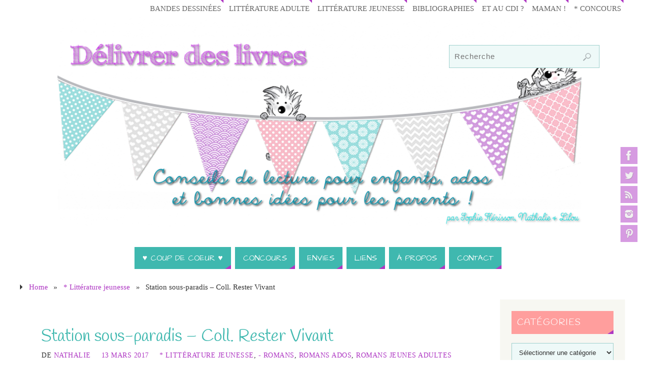

--- FILE ---
content_type: text/html; charset=utf-8
request_url: https://www.google.com/recaptcha/api2/anchor?ar=1&k=6LfeB08UAAAAAJmPYCFdWDSze-WjbuEwCZ_qnbQF&co=aHR0cDovL2RlbGl2cmVyLWRlcy1saXZyZXMuZnI6ODA.&hl=en&v=PoyoqOPhxBO7pBk68S4YbpHZ&theme=light&size=normal&anchor-ms=20000&execute-ms=30000&cb=1wr0apbw5qf
body_size: 49700
content:
<!DOCTYPE HTML><html dir="ltr" lang="en"><head><meta http-equiv="Content-Type" content="text/html; charset=UTF-8">
<meta http-equiv="X-UA-Compatible" content="IE=edge">
<title>reCAPTCHA</title>
<style type="text/css">
/* cyrillic-ext */
@font-face {
  font-family: 'Roboto';
  font-style: normal;
  font-weight: 400;
  font-stretch: 100%;
  src: url(//fonts.gstatic.com/s/roboto/v48/KFO7CnqEu92Fr1ME7kSn66aGLdTylUAMa3GUBHMdazTgWw.woff2) format('woff2');
  unicode-range: U+0460-052F, U+1C80-1C8A, U+20B4, U+2DE0-2DFF, U+A640-A69F, U+FE2E-FE2F;
}
/* cyrillic */
@font-face {
  font-family: 'Roboto';
  font-style: normal;
  font-weight: 400;
  font-stretch: 100%;
  src: url(//fonts.gstatic.com/s/roboto/v48/KFO7CnqEu92Fr1ME7kSn66aGLdTylUAMa3iUBHMdazTgWw.woff2) format('woff2');
  unicode-range: U+0301, U+0400-045F, U+0490-0491, U+04B0-04B1, U+2116;
}
/* greek-ext */
@font-face {
  font-family: 'Roboto';
  font-style: normal;
  font-weight: 400;
  font-stretch: 100%;
  src: url(//fonts.gstatic.com/s/roboto/v48/KFO7CnqEu92Fr1ME7kSn66aGLdTylUAMa3CUBHMdazTgWw.woff2) format('woff2');
  unicode-range: U+1F00-1FFF;
}
/* greek */
@font-face {
  font-family: 'Roboto';
  font-style: normal;
  font-weight: 400;
  font-stretch: 100%;
  src: url(//fonts.gstatic.com/s/roboto/v48/KFO7CnqEu92Fr1ME7kSn66aGLdTylUAMa3-UBHMdazTgWw.woff2) format('woff2');
  unicode-range: U+0370-0377, U+037A-037F, U+0384-038A, U+038C, U+038E-03A1, U+03A3-03FF;
}
/* math */
@font-face {
  font-family: 'Roboto';
  font-style: normal;
  font-weight: 400;
  font-stretch: 100%;
  src: url(//fonts.gstatic.com/s/roboto/v48/KFO7CnqEu92Fr1ME7kSn66aGLdTylUAMawCUBHMdazTgWw.woff2) format('woff2');
  unicode-range: U+0302-0303, U+0305, U+0307-0308, U+0310, U+0312, U+0315, U+031A, U+0326-0327, U+032C, U+032F-0330, U+0332-0333, U+0338, U+033A, U+0346, U+034D, U+0391-03A1, U+03A3-03A9, U+03B1-03C9, U+03D1, U+03D5-03D6, U+03F0-03F1, U+03F4-03F5, U+2016-2017, U+2034-2038, U+203C, U+2040, U+2043, U+2047, U+2050, U+2057, U+205F, U+2070-2071, U+2074-208E, U+2090-209C, U+20D0-20DC, U+20E1, U+20E5-20EF, U+2100-2112, U+2114-2115, U+2117-2121, U+2123-214F, U+2190, U+2192, U+2194-21AE, U+21B0-21E5, U+21F1-21F2, U+21F4-2211, U+2213-2214, U+2216-22FF, U+2308-230B, U+2310, U+2319, U+231C-2321, U+2336-237A, U+237C, U+2395, U+239B-23B7, U+23D0, U+23DC-23E1, U+2474-2475, U+25AF, U+25B3, U+25B7, U+25BD, U+25C1, U+25CA, U+25CC, U+25FB, U+266D-266F, U+27C0-27FF, U+2900-2AFF, U+2B0E-2B11, U+2B30-2B4C, U+2BFE, U+3030, U+FF5B, U+FF5D, U+1D400-1D7FF, U+1EE00-1EEFF;
}
/* symbols */
@font-face {
  font-family: 'Roboto';
  font-style: normal;
  font-weight: 400;
  font-stretch: 100%;
  src: url(//fonts.gstatic.com/s/roboto/v48/KFO7CnqEu92Fr1ME7kSn66aGLdTylUAMaxKUBHMdazTgWw.woff2) format('woff2');
  unicode-range: U+0001-000C, U+000E-001F, U+007F-009F, U+20DD-20E0, U+20E2-20E4, U+2150-218F, U+2190, U+2192, U+2194-2199, U+21AF, U+21E6-21F0, U+21F3, U+2218-2219, U+2299, U+22C4-22C6, U+2300-243F, U+2440-244A, U+2460-24FF, U+25A0-27BF, U+2800-28FF, U+2921-2922, U+2981, U+29BF, U+29EB, U+2B00-2BFF, U+4DC0-4DFF, U+FFF9-FFFB, U+10140-1018E, U+10190-1019C, U+101A0, U+101D0-101FD, U+102E0-102FB, U+10E60-10E7E, U+1D2C0-1D2D3, U+1D2E0-1D37F, U+1F000-1F0FF, U+1F100-1F1AD, U+1F1E6-1F1FF, U+1F30D-1F30F, U+1F315, U+1F31C, U+1F31E, U+1F320-1F32C, U+1F336, U+1F378, U+1F37D, U+1F382, U+1F393-1F39F, U+1F3A7-1F3A8, U+1F3AC-1F3AF, U+1F3C2, U+1F3C4-1F3C6, U+1F3CA-1F3CE, U+1F3D4-1F3E0, U+1F3ED, U+1F3F1-1F3F3, U+1F3F5-1F3F7, U+1F408, U+1F415, U+1F41F, U+1F426, U+1F43F, U+1F441-1F442, U+1F444, U+1F446-1F449, U+1F44C-1F44E, U+1F453, U+1F46A, U+1F47D, U+1F4A3, U+1F4B0, U+1F4B3, U+1F4B9, U+1F4BB, U+1F4BF, U+1F4C8-1F4CB, U+1F4D6, U+1F4DA, U+1F4DF, U+1F4E3-1F4E6, U+1F4EA-1F4ED, U+1F4F7, U+1F4F9-1F4FB, U+1F4FD-1F4FE, U+1F503, U+1F507-1F50B, U+1F50D, U+1F512-1F513, U+1F53E-1F54A, U+1F54F-1F5FA, U+1F610, U+1F650-1F67F, U+1F687, U+1F68D, U+1F691, U+1F694, U+1F698, U+1F6AD, U+1F6B2, U+1F6B9-1F6BA, U+1F6BC, U+1F6C6-1F6CF, U+1F6D3-1F6D7, U+1F6E0-1F6EA, U+1F6F0-1F6F3, U+1F6F7-1F6FC, U+1F700-1F7FF, U+1F800-1F80B, U+1F810-1F847, U+1F850-1F859, U+1F860-1F887, U+1F890-1F8AD, U+1F8B0-1F8BB, U+1F8C0-1F8C1, U+1F900-1F90B, U+1F93B, U+1F946, U+1F984, U+1F996, U+1F9E9, U+1FA00-1FA6F, U+1FA70-1FA7C, U+1FA80-1FA89, U+1FA8F-1FAC6, U+1FACE-1FADC, U+1FADF-1FAE9, U+1FAF0-1FAF8, U+1FB00-1FBFF;
}
/* vietnamese */
@font-face {
  font-family: 'Roboto';
  font-style: normal;
  font-weight: 400;
  font-stretch: 100%;
  src: url(//fonts.gstatic.com/s/roboto/v48/KFO7CnqEu92Fr1ME7kSn66aGLdTylUAMa3OUBHMdazTgWw.woff2) format('woff2');
  unicode-range: U+0102-0103, U+0110-0111, U+0128-0129, U+0168-0169, U+01A0-01A1, U+01AF-01B0, U+0300-0301, U+0303-0304, U+0308-0309, U+0323, U+0329, U+1EA0-1EF9, U+20AB;
}
/* latin-ext */
@font-face {
  font-family: 'Roboto';
  font-style: normal;
  font-weight: 400;
  font-stretch: 100%;
  src: url(//fonts.gstatic.com/s/roboto/v48/KFO7CnqEu92Fr1ME7kSn66aGLdTylUAMa3KUBHMdazTgWw.woff2) format('woff2');
  unicode-range: U+0100-02BA, U+02BD-02C5, U+02C7-02CC, U+02CE-02D7, U+02DD-02FF, U+0304, U+0308, U+0329, U+1D00-1DBF, U+1E00-1E9F, U+1EF2-1EFF, U+2020, U+20A0-20AB, U+20AD-20C0, U+2113, U+2C60-2C7F, U+A720-A7FF;
}
/* latin */
@font-face {
  font-family: 'Roboto';
  font-style: normal;
  font-weight: 400;
  font-stretch: 100%;
  src: url(//fonts.gstatic.com/s/roboto/v48/KFO7CnqEu92Fr1ME7kSn66aGLdTylUAMa3yUBHMdazQ.woff2) format('woff2');
  unicode-range: U+0000-00FF, U+0131, U+0152-0153, U+02BB-02BC, U+02C6, U+02DA, U+02DC, U+0304, U+0308, U+0329, U+2000-206F, U+20AC, U+2122, U+2191, U+2193, U+2212, U+2215, U+FEFF, U+FFFD;
}
/* cyrillic-ext */
@font-face {
  font-family: 'Roboto';
  font-style: normal;
  font-weight: 500;
  font-stretch: 100%;
  src: url(//fonts.gstatic.com/s/roboto/v48/KFO7CnqEu92Fr1ME7kSn66aGLdTylUAMa3GUBHMdazTgWw.woff2) format('woff2');
  unicode-range: U+0460-052F, U+1C80-1C8A, U+20B4, U+2DE0-2DFF, U+A640-A69F, U+FE2E-FE2F;
}
/* cyrillic */
@font-face {
  font-family: 'Roboto';
  font-style: normal;
  font-weight: 500;
  font-stretch: 100%;
  src: url(//fonts.gstatic.com/s/roboto/v48/KFO7CnqEu92Fr1ME7kSn66aGLdTylUAMa3iUBHMdazTgWw.woff2) format('woff2');
  unicode-range: U+0301, U+0400-045F, U+0490-0491, U+04B0-04B1, U+2116;
}
/* greek-ext */
@font-face {
  font-family: 'Roboto';
  font-style: normal;
  font-weight: 500;
  font-stretch: 100%;
  src: url(//fonts.gstatic.com/s/roboto/v48/KFO7CnqEu92Fr1ME7kSn66aGLdTylUAMa3CUBHMdazTgWw.woff2) format('woff2');
  unicode-range: U+1F00-1FFF;
}
/* greek */
@font-face {
  font-family: 'Roboto';
  font-style: normal;
  font-weight: 500;
  font-stretch: 100%;
  src: url(//fonts.gstatic.com/s/roboto/v48/KFO7CnqEu92Fr1ME7kSn66aGLdTylUAMa3-UBHMdazTgWw.woff2) format('woff2');
  unicode-range: U+0370-0377, U+037A-037F, U+0384-038A, U+038C, U+038E-03A1, U+03A3-03FF;
}
/* math */
@font-face {
  font-family: 'Roboto';
  font-style: normal;
  font-weight: 500;
  font-stretch: 100%;
  src: url(//fonts.gstatic.com/s/roboto/v48/KFO7CnqEu92Fr1ME7kSn66aGLdTylUAMawCUBHMdazTgWw.woff2) format('woff2');
  unicode-range: U+0302-0303, U+0305, U+0307-0308, U+0310, U+0312, U+0315, U+031A, U+0326-0327, U+032C, U+032F-0330, U+0332-0333, U+0338, U+033A, U+0346, U+034D, U+0391-03A1, U+03A3-03A9, U+03B1-03C9, U+03D1, U+03D5-03D6, U+03F0-03F1, U+03F4-03F5, U+2016-2017, U+2034-2038, U+203C, U+2040, U+2043, U+2047, U+2050, U+2057, U+205F, U+2070-2071, U+2074-208E, U+2090-209C, U+20D0-20DC, U+20E1, U+20E5-20EF, U+2100-2112, U+2114-2115, U+2117-2121, U+2123-214F, U+2190, U+2192, U+2194-21AE, U+21B0-21E5, U+21F1-21F2, U+21F4-2211, U+2213-2214, U+2216-22FF, U+2308-230B, U+2310, U+2319, U+231C-2321, U+2336-237A, U+237C, U+2395, U+239B-23B7, U+23D0, U+23DC-23E1, U+2474-2475, U+25AF, U+25B3, U+25B7, U+25BD, U+25C1, U+25CA, U+25CC, U+25FB, U+266D-266F, U+27C0-27FF, U+2900-2AFF, U+2B0E-2B11, U+2B30-2B4C, U+2BFE, U+3030, U+FF5B, U+FF5D, U+1D400-1D7FF, U+1EE00-1EEFF;
}
/* symbols */
@font-face {
  font-family: 'Roboto';
  font-style: normal;
  font-weight: 500;
  font-stretch: 100%;
  src: url(//fonts.gstatic.com/s/roboto/v48/KFO7CnqEu92Fr1ME7kSn66aGLdTylUAMaxKUBHMdazTgWw.woff2) format('woff2');
  unicode-range: U+0001-000C, U+000E-001F, U+007F-009F, U+20DD-20E0, U+20E2-20E4, U+2150-218F, U+2190, U+2192, U+2194-2199, U+21AF, U+21E6-21F0, U+21F3, U+2218-2219, U+2299, U+22C4-22C6, U+2300-243F, U+2440-244A, U+2460-24FF, U+25A0-27BF, U+2800-28FF, U+2921-2922, U+2981, U+29BF, U+29EB, U+2B00-2BFF, U+4DC0-4DFF, U+FFF9-FFFB, U+10140-1018E, U+10190-1019C, U+101A0, U+101D0-101FD, U+102E0-102FB, U+10E60-10E7E, U+1D2C0-1D2D3, U+1D2E0-1D37F, U+1F000-1F0FF, U+1F100-1F1AD, U+1F1E6-1F1FF, U+1F30D-1F30F, U+1F315, U+1F31C, U+1F31E, U+1F320-1F32C, U+1F336, U+1F378, U+1F37D, U+1F382, U+1F393-1F39F, U+1F3A7-1F3A8, U+1F3AC-1F3AF, U+1F3C2, U+1F3C4-1F3C6, U+1F3CA-1F3CE, U+1F3D4-1F3E0, U+1F3ED, U+1F3F1-1F3F3, U+1F3F5-1F3F7, U+1F408, U+1F415, U+1F41F, U+1F426, U+1F43F, U+1F441-1F442, U+1F444, U+1F446-1F449, U+1F44C-1F44E, U+1F453, U+1F46A, U+1F47D, U+1F4A3, U+1F4B0, U+1F4B3, U+1F4B9, U+1F4BB, U+1F4BF, U+1F4C8-1F4CB, U+1F4D6, U+1F4DA, U+1F4DF, U+1F4E3-1F4E6, U+1F4EA-1F4ED, U+1F4F7, U+1F4F9-1F4FB, U+1F4FD-1F4FE, U+1F503, U+1F507-1F50B, U+1F50D, U+1F512-1F513, U+1F53E-1F54A, U+1F54F-1F5FA, U+1F610, U+1F650-1F67F, U+1F687, U+1F68D, U+1F691, U+1F694, U+1F698, U+1F6AD, U+1F6B2, U+1F6B9-1F6BA, U+1F6BC, U+1F6C6-1F6CF, U+1F6D3-1F6D7, U+1F6E0-1F6EA, U+1F6F0-1F6F3, U+1F6F7-1F6FC, U+1F700-1F7FF, U+1F800-1F80B, U+1F810-1F847, U+1F850-1F859, U+1F860-1F887, U+1F890-1F8AD, U+1F8B0-1F8BB, U+1F8C0-1F8C1, U+1F900-1F90B, U+1F93B, U+1F946, U+1F984, U+1F996, U+1F9E9, U+1FA00-1FA6F, U+1FA70-1FA7C, U+1FA80-1FA89, U+1FA8F-1FAC6, U+1FACE-1FADC, U+1FADF-1FAE9, U+1FAF0-1FAF8, U+1FB00-1FBFF;
}
/* vietnamese */
@font-face {
  font-family: 'Roboto';
  font-style: normal;
  font-weight: 500;
  font-stretch: 100%;
  src: url(//fonts.gstatic.com/s/roboto/v48/KFO7CnqEu92Fr1ME7kSn66aGLdTylUAMa3OUBHMdazTgWw.woff2) format('woff2');
  unicode-range: U+0102-0103, U+0110-0111, U+0128-0129, U+0168-0169, U+01A0-01A1, U+01AF-01B0, U+0300-0301, U+0303-0304, U+0308-0309, U+0323, U+0329, U+1EA0-1EF9, U+20AB;
}
/* latin-ext */
@font-face {
  font-family: 'Roboto';
  font-style: normal;
  font-weight: 500;
  font-stretch: 100%;
  src: url(//fonts.gstatic.com/s/roboto/v48/KFO7CnqEu92Fr1ME7kSn66aGLdTylUAMa3KUBHMdazTgWw.woff2) format('woff2');
  unicode-range: U+0100-02BA, U+02BD-02C5, U+02C7-02CC, U+02CE-02D7, U+02DD-02FF, U+0304, U+0308, U+0329, U+1D00-1DBF, U+1E00-1E9F, U+1EF2-1EFF, U+2020, U+20A0-20AB, U+20AD-20C0, U+2113, U+2C60-2C7F, U+A720-A7FF;
}
/* latin */
@font-face {
  font-family: 'Roboto';
  font-style: normal;
  font-weight: 500;
  font-stretch: 100%;
  src: url(//fonts.gstatic.com/s/roboto/v48/KFO7CnqEu92Fr1ME7kSn66aGLdTylUAMa3yUBHMdazQ.woff2) format('woff2');
  unicode-range: U+0000-00FF, U+0131, U+0152-0153, U+02BB-02BC, U+02C6, U+02DA, U+02DC, U+0304, U+0308, U+0329, U+2000-206F, U+20AC, U+2122, U+2191, U+2193, U+2212, U+2215, U+FEFF, U+FFFD;
}
/* cyrillic-ext */
@font-face {
  font-family: 'Roboto';
  font-style: normal;
  font-weight: 900;
  font-stretch: 100%;
  src: url(//fonts.gstatic.com/s/roboto/v48/KFO7CnqEu92Fr1ME7kSn66aGLdTylUAMa3GUBHMdazTgWw.woff2) format('woff2');
  unicode-range: U+0460-052F, U+1C80-1C8A, U+20B4, U+2DE0-2DFF, U+A640-A69F, U+FE2E-FE2F;
}
/* cyrillic */
@font-face {
  font-family: 'Roboto';
  font-style: normal;
  font-weight: 900;
  font-stretch: 100%;
  src: url(//fonts.gstatic.com/s/roboto/v48/KFO7CnqEu92Fr1ME7kSn66aGLdTylUAMa3iUBHMdazTgWw.woff2) format('woff2');
  unicode-range: U+0301, U+0400-045F, U+0490-0491, U+04B0-04B1, U+2116;
}
/* greek-ext */
@font-face {
  font-family: 'Roboto';
  font-style: normal;
  font-weight: 900;
  font-stretch: 100%;
  src: url(//fonts.gstatic.com/s/roboto/v48/KFO7CnqEu92Fr1ME7kSn66aGLdTylUAMa3CUBHMdazTgWw.woff2) format('woff2');
  unicode-range: U+1F00-1FFF;
}
/* greek */
@font-face {
  font-family: 'Roboto';
  font-style: normal;
  font-weight: 900;
  font-stretch: 100%;
  src: url(//fonts.gstatic.com/s/roboto/v48/KFO7CnqEu92Fr1ME7kSn66aGLdTylUAMa3-UBHMdazTgWw.woff2) format('woff2');
  unicode-range: U+0370-0377, U+037A-037F, U+0384-038A, U+038C, U+038E-03A1, U+03A3-03FF;
}
/* math */
@font-face {
  font-family: 'Roboto';
  font-style: normal;
  font-weight: 900;
  font-stretch: 100%;
  src: url(//fonts.gstatic.com/s/roboto/v48/KFO7CnqEu92Fr1ME7kSn66aGLdTylUAMawCUBHMdazTgWw.woff2) format('woff2');
  unicode-range: U+0302-0303, U+0305, U+0307-0308, U+0310, U+0312, U+0315, U+031A, U+0326-0327, U+032C, U+032F-0330, U+0332-0333, U+0338, U+033A, U+0346, U+034D, U+0391-03A1, U+03A3-03A9, U+03B1-03C9, U+03D1, U+03D5-03D6, U+03F0-03F1, U+03F4-03F5, U+2016-2017, U+2034-2038, U+203C, U+2040, U+2043, U+2047, U+2050, U+2057, U+205F, U+2070-2071, U+2074-208E, U+2090-209C, U+20D0-20DC, U+20E1, U+20E5-20EF, U+2100-2112, U+2114-2115, U+2117-2121, U+2123-214F, U+2190, U+2192, U+2194-21AE, U+21B0-21E5, U+21F1-21F2, U+21F4-2211, U+2213-2214, U+2216-22FF, U+2308-230B, U+2310, U+2319, U+231C-2321, U+2336-237A, U+237C, U+2395, U+239B-23B7, U+23D0, U+23DC-23E1, U+2474-2475, U+25AF, U+25B3, U+25B7, U+25BD, U+25C1, U+25CA, U+25CC, U+25FB, U+266D-266F, U+27C0-27FF, U+2900-2AFF, U+2B0E-2B11, U+2B30-2B4C, U+2BFE, U+3030, U+FF5B, U+FF5D, U+1D400-1D7FF, U+1EE00-1EEFF;
}
/* symbols */
@font-face {
  font-family: 'Roboto';
  font-style: normal;
  font-weight: 900;
  font-stretch: 100%;
  src: url(//fonts.gstatic.com/s/roboto/v48/KFO7CnqEu92Fr1ME7kSn66aGLdTylUAMaxKUBHMdazTgWw.woff2) format('woff2');
  unicode-range: U+0001-000C, U+000E-001F, U+007F-009F, U+20DD-20E0, U+20E2-20E4, U+2150-218F, U+2190, U+2192, U+2194-2199, U+21AF, U+21E6-21F0, U+21F3, U+2218-2219, U+2299, U+22C4-22C6, U+2300-243F, U+2440-244A, U+2460-24FF, U+25A0-27BF, U+2800-28FF, U+2921-2922, U+2981, U+29BF, U+29EB, U+2B00-2BFF, U+4DC0-4DFF, U+FFF9-FFFB, U+10140-1018E, U+10190-1019C, U+101A0, U+101D0-101FD, U+102E0-102FB, U+10E60-10E7E, U+1D2C0-1D2D3, U+1D2E0-1D37F, U+1F000-1F0FF, U+1F100-1F1AD, U+1F1E6-1F1FF, U+1F30D-1F30F, U+1F315, U+1F31C, U+1F31E, U+1F320-1F32C, U+1F336, U+1F378, U+1F37D, U+1F382, U+1F393-1F39F, U+1F3A7-1F3A8, U+1F3AC-1F3AF, U+1F3C2, U+1F3C4-1F3C6, U+1F3CA-1F3CE, U+1F3D4-1F3E0, U+1F3ED, U+1F3F1-1F3F3, U+1F3F5-1F3F7, U+1F408, U+1F415, U+1F41F, U+1F426, U+1F43F, U+1F441-1F442, U+1F444, U+1F446-1F449, U+1F44C-1F44E, U+1F453, U+1F46A, U+1F47D, U+1F4A3, U+1F4B0, U+1F4B3, U+1F4B9, U+1F4BB, U+1F4BF, U+1F4C8-1F4CB, U+1F4D6, U+1F4DA, U+1F4DF, U+1F4E3-1F4E6, U+1F4EA-1F4ED, U+1F4F7, U+1F4F9-1F4FB, U+1F4FD-1F4FE, U+1F503, U+1F507-1F50B, U+1F50D, U+1F512-1F513, U+1F53E-1F54A, U+1F54F-1F5FA, U+1F610, U+1F650-1F67F, U+1F687, U+1F68D, U+1F691, U+1F694, U+1F698, U+1F6AD, U+1F6B2, U+1F6B9-1F6BA, U+1F6BC, U+1F6C6-1F6CF, U+1F6D3-1F6D7, U+1F6E0-1F6EA, U+1F6F0-1F6F3, U+1F6F7-1F6FC, U+1F700-1F7FF, U+1F800-1F80B, U+1F810-1F847, U+1F850-1F859, U+1F860-1F887, U+1F890-1F8AD, U+1F8B0-1F8BB, U+1F8C0-1F8C1, U+1F900-1F90B, U+1F93B, U+1F946, U+1F984, U+1F996, U+1F9E9, U+1FA00-1FA6F, U+1FA70-1FA7C, U+1FA80-1FA89, U+1FA8F-1FAC6, U+1FACE-1FADC, U+1FADF-1FAE9, U+1FAF0-1FAF8, U+1FB00-1FBFF;
}
/* vietnamese */
@font-face {
  font-family: 'Roboto';
  font-style: normal;
  font-weight: 900;
  font-stretch: 100%;
  src: url(//fonts.gstatic.com/s/roboto/v48/KFO7CnqEu92Fr1ME7kSn66aGLdTylUAMa3OUBHMdazTgWw.woff2) format('woff2');
  unicode-range: U+0102-0103, U+0110-0111, U+0128-0129, U+0168-0169, U+01A0-01A1, U+01AF-01B0, U+0300-0301, U+0303-0304, U+0308-0309, U+0323, U+0329, U+1EA0-1EF9, U+20AB;
}
/* latin-ext */
@font-face {
  font-family: 'Roboto';
  font-style: normal;
  font-weight: 900;
  font-stretch: 100%;
  src: url(//fonts.gstatic.com/s/roboto/v48/KFO7CnqEu92Fr1ME7kSn66aGLdTylUAMa3KUBHMdazTgWw.woff2) format('woff2');
  unicode-range: U+0100-02BA, U+02BD-02C5, U+02C7-02CC, U+02CE-02D7, U+02DD-02FF, U+0304, U+0308, U+0329, U+1D00-1DBF, U+1E00-1E9F, U+1EF2-1EFF, U+2020, U+20A0-20AB, U+20AD-20C0, U+2113, U+2C60-2C7F, U+A720-A7FF;
}
/* latin */
@font-face {
  font-family: 'Roboto';
  font-style: normal;
  font-weight: 900;
  font-stretch: 100%;
  src: url(//fonts.gstatic.com/s/roboto/v48/KFO7CnqEu92Fr1ME7kSn66aGLdTylUAMa3yUBHMdazQ.woff2) format('woff2');
  unicode-range: U+0000-00FF, U+0131, U+0152-0153, U+02BB-02BC, U+02C6, U+02DA, U+02DC, U+0304, U+0308, U+0329, U+2000-206F, U+20AC, U+2122, U+2191, U+2193, U+2212, U+2215, U+FEFF, U+FFFD;
}

</style>
<link rel="stylesheet" type="text/css" href="https://www.gstatic.com/recaptcha/releases/PoyoqOPhxBO7pBk68S4YbpHZ/styles__ltr.css">
<script nonce="f-5svNYTLrniB6xR65zb5A" type="text/javascript">window['__recaptcha_api'] = 'https://www.google.com/recaptcha/api2/';</script>
<script type="text/javascript" src="https://www.gstatic.com/recaptcha/releases/PoyoqOPhxBO7pBk68S4YbpHZ/recaptcha__en.js" nonce="f-5svNYTLrniB6xR65zb5A">
      
    </script></head>
<body><div id="rc-anchor-alert" class="rc-anchor-alert"></div>
<input type="hidden" id="recaptcha-token" value="[base64]">
<script type="text/javascript" nonce="f-5svNYTLrniB6xR65zb5A">
      recaptcha.anchor.Main.init("[\x22ainput\x22,[\x22bgdata\x22,\x22\x22,\[base64]/[base64]/[base64]/ZyhXLGgpOnEoW04sMjEsbF0sVywwKSxoKSxmYWxzZSxmYWxzZSl9Y2F0Y2goayl7RygzNTgsVyk/[base64]/[base64]/[base64]/[base64]/[base64]/[base64]/[base64]/bmV3IEJbT10oRFswXSk6dz09Mj9uZXcgQltPXShEWzBdLERbMV0pOnc9PTM/bmV3IEJbT10oRFswXSxEWzFdLERbMl0pOnc9PTQ/[base64]/[base64]/[base64]/[base64]/[base64]\\u003d\x22,\[base64]\\u003d\\u003d\x22,\x22GcOhw7zDhMOMYgLDrcO0wpDCkcOcbMKiwpDDqMO6w61pwpwfDQsUw75sVlUNXD/Djl/DksOoE8KiVsOGw5saPsO5GsKjw64Wwq3Cq8KSw6nDoTfDucO4WMKnYi9GXCXDocOEJ8Ogw73DmcK7wrJow77DgRAkCGrCizYSf2AQNm0fw643GcORwolmNwLCkB3DtcO5wo1dwp5GJsKHOGXDswchYMKucCRiw4rCp8O0Q8KKV1hgw6t8MFvCl8ODUSjDhzp/wqLCuMKPw5AOw4PDjMKTaMOnYHnDp3XCnMO6w4/[base64]/[base64]/[base64]/CqE4yazh8DxfDncOqw6jDh8K5w5BKbMOZRXF9wqfDphFww7rDhcK7GSLDgMKqwoIhMEPCpRBFw6gmwqDCiEo+acOnfkxIw54cBMK8wr8Ywo1lYcOAf8OKw65nAy/DnkPCucK2OcKYGMKFMsKFw5vChcKSwoAww6XDiV4Hw5bDtgvCuWBnw7EfFcK/Hi/Ci8OgwoDDo8OCdcKdWMKdB10+w49mwroHNsOfw53DgUzDojhXDMK6PsKzwqPCpsKwworCm8OYwoPCvsKnTsOUMiQrN8KwFmnDl8OGw780eT4wHGvDisKHw5fDgz1Ow4xdw6YAcATCgcOKw7jCmMKfwp5BKMKIwo/[base64]/ChMKbwpUFIcKgMXXDh8OCwpbCssOpwrfCjwzDsybCssKEw47DgsKewq4swpBtDcO7wrIJwqJ8YMOGwpBMD8Kaw6lvUsKywpMxw45aw4fCjSzDmBTCoVPClsOiNMK/w4xWwqjCr8OXCsOHW2AyCcOzfS93K8OZOMKPFcOTM8OGwpXDmG7DmsOVw7vCiDbCuCJSaWDCkyoOw780w6U9wp/CoQfDpR/[base64]/LcKkw6Z/FiZGBzHDsMK1AVHCgcOREHpMwpLClVJww43DvMOwX8O9w4/Ci8Ofdl8EA8OFwp4ZfcOlZn0nEcO/[base64]/DssOawpd+wrjCqcOZUMKuwo5RQ8O9w5HCmCUUK8KOwodxw5cvwpfDmcKhwoldOcKKeMKDwqvDoQ7ChW/DuFpwaTQKIV7CosKkAMOEDUxeFGXDrhVTJQ8/[base64]/[base64]/CtMKqw5vDrMO2worCksKvWWc7w70TV3TDqMOswrfCvcKyw63ChcOvwpHCthfDnwJhwq7Do8K+NxpANgTDqCNXwrrCo8KWwpnDmnXCoMKRw7BBwpPCkcKhw7oUJcOiwqrDuDTDsi/CkAZDcxXCi1s9fwglwrxoa8OLVy8LUAbDkMOpw61Yw4lxw6bDqyfDiEbDpsOkwrzDrMKTw5N0JMOxCcORKxRnC8KJw6bCryFTPUzCjMKHe0LCpcKvwqUzwpzCig7CiGrCng3CjX/Ct8O3ZcKXTcOHPcOaJMKISCodwpNUwotgHsKzAcOyP38qw4vDscOBwrvDsFFCw58pw7fCvMKOwowgbcOOw6fDoGjClXzChMOvw5hLQ8OUwr0rw5TCkcKRwo/CvFfCpBoDdsKDwp51C8KfNcK2Vix/Rmlmw4nDpcK1fGw3TMK+wqUPw5Fgw5QXPihuRD1RUcKOccKWwqvDuMKFwo3Cl0PDuMKdPcKsGcKjOcKJw5fDmcK+w5fCkxvDjigFEXFiCUjDtMO+HMKgIMKMecK2wq9nfVJQazTCtS/CkwlJwqjDmCM8ZsKXw6LDksKOwr43w7lUwrzDqcKYwpzDhMOlCcK/w6nDl8Oawr4NUwzCs8KFwq7DvMKHMTvDv8O/worChcKFEiTDphAAwq9VGsKAwqHDgj5rw4ElVMOMTH10RnM7wpLDvGBwUMOBa8OAPyoADn0QDcKbw6jChsKuLMKqLzA2MmPCin8OSA7DsMKtwpPDvhvDlDvDicKJwrzClQTDlj/CgcOxDMOwEMK5woPCj8OGe8KJasOyw7DCsQ7DkGvCsVprw4rCqsOIDTddworDrCNpw70Ww4N0w6NYCXU9wosSw5tlcRRPM2fDkWTDo8OiKDp3wocdRhXCkmg2HsKHGMO1w6nCnCPDo8KCwrzCrMKgd8K9XWbChyUlwq7DiV/DlsKHwpwPwrLDqsK7MwnDqRgWworDqCxMeRfDhMOIwqwuw6HDujZuI8KHw6RGwqnDvMO9w6fDqVFQw5PCscKcwqhwwqZ+LsO/w5fCg8KiOcKCLsKpw73Cq8Onw50Ew7/CqcKawoxXP8KGT8OHB8O/w63CqXjCl8OxEALDnQzCv3xBw5/Ct8KyPsKkwpJmwr9pJX4Kw4g5NsKcw4gzDWk2wrwXwrjDgxrDj8KREkcHw6XCsBJKBcO1wonDmMOxwpbCkELDpsK6UhZYw6rCj0BhYcOywq5gw5bCtsO2wrs/wpRrwp7DslFrMmjCjsO0LxlCw6TChcK+Bzh0wq3DtkrCsgMmHCrCrH4SJgzCv0HChCNKPkPDjcK/w5DCl0nCv3tULcOAw7ECKcOxwo8Uw73CkMKANgEDwoHCrU/[base64]/CqsKBXWk1w6nDvnJHTcOWfEvDkxHDq2wmCcOuOQzDn8OJwofCvEYRwpDCnhF4OsOTDGE4QnrCj8KiwrRgfCnDtMOYwrXCh8K4w5oUw5bDo8Obw63Cjk3DksOfwq3Cmw7CnMOow6fDn8OeQU/DgcK+SsOPwoIXG8KrHsOEOsK2E34QwosFXcOcKk7DpDXDijnCr8O5OBzCgkHCjsOHwo3DhRvCo8OAwp8rHWEKwoNxw6I4woDChMKsVcK1AsKAJQ/CkcKHSsOUayBKwrPDksKWwonDjcK9w53DpsKBw6dqw5zCm8OlUMKxBMO8w5YRwrY3wqF7Bm/DvcKSSsO9w5ULw4Zzwr4nbwkGw5FIw4t3C8KXInhGwpDDl8O8w7TDs8KZUBjDrgfDgQ3DsFfCtcKqEsO+O1XCiMOyBMKDw6gmESfDi3nDphjCjgMdwrfCqjwRwqrDt8KHwqFFwr94LlvCscOOwpslOXgpWcKdwp/CiMKrDcONIsKTwp8DNcOfw5bCrMKoFzpBw4bCsQZwcw9mw5TCn8OJFMOMeQ/DlQ9MwoRCFGbCicORw5NBVD5jNsK1wqcDcsOWN8KWw4I1w4NhNGTDnEh7w5/CrcOzDD0nw5IZw7c2TMKUw5XCr1/[base64]/DtcKIwoQswqYqfMObIcKHEAdVLMOZwox7wpdywoPCpcOLX8OaSXPDmcO1d8KTwpTChQF8w7rDn03CgzfCk8Oiw4vDgsOKwqcbw6UpFyk1wpdlVC5lwp7CpcOeb8Kew4nCscK4w7kkAsKlKChWw4shA8K6wrhjw6FQIMK8w6RBwoUMwqrCv8OKPS/DpAjCmsOSw4PCsn1QBcODw5LDtSgNNE/DmGgjw489BMKuwr1NUnrDgcKLeikZw6VRQsOIw5HDo8KtJMKyYsKiw5/CosK4Rit1wqtYQsKucMOCwoTCi3LCk8OcwoHDqwFJdcKfPUXDv10cw7VJKkIIwovDuGdtw7LDosOPwpU5A8KlwqnDrcOgE8KVwprDjcOqwr3CoDLCkl52XGzDgsKnD2NUwo7DpMOTwpNlw7vDssOowonCjwxgXGQ2wo8/wpnCjzstw48yw6dMw7bDg8OWR8KFf8OJwrLDqcKTwozCjSFkw6rCv8KOBCQyasKeLhHCpj/CkyLDm8KUasKMwoPDo8OvUk7DusKsw7k/A8Kow4zDlWrCkcKTNFDDu0fCkUXDkknDi8Omw5R2w6bDsjDCkgQCwp4rwoVmb8KxJcOGw7Rww7tSwpPCpw7DqlVJwrjCpSvDig/DixMuw4PCrMKow7IEdznDmUjDvcOHw5AgwonDoMKSwpPDhknCoMOEwp3DncOuw6k1Cx7Cti/DoQEFT2PDol8vwo09w4vCj2fCll/CqsKrwo/[base64]/DshwKKWcvwoDDqcKVDypUw69mw4EjwoXDkF7CssOCFH3DnMK1w5NJwrM2woUJw4rClCllMMKaZMKEwoljw5Q/[base64]/DncOHASXCpxUywqvCvMK+w7g8wpwQbMKvBz8MYMKuw6FSfcOhWsKgwpTCscOywqzDjz8MJsOTcMK/WxHComdLwp8wwokFcMOAwrTCmA7Ds1QpacKxTcO+wpErEzVCXQl3ccKaw5nDk3rDvsKPw47CsWpYenIfYUtYw78uwp/[base64]/[base64]/CvMOVXMOpwrwgw7jDlsKVN2XCn8KzbcKjcBZXE8ORGXDCoTY/w7HDvwDDk2bCqA/DsRTDnkoYwonDojTDtMKkI2YRcsKdwp9Fw7Y4w4fDpTEAw5h4BMKKXSjCl8KQa8OzSGXChB/DvAcgFysRKMKfNsKVw4o1wp1bHcOCw4XDjVMjZWXDh8KZw5IEDMOURFvDisOGw4XCjMOTwo4awr1bFCRcBB3DjxrCknHCk0TCmMKlP8OkX8KkIEvDrcO1DjjDin5AUn3Dm8OJbcOUwplQO18EFcOHacKow7doesOBw5fDomQVFirCtBV1wqkJwq/[base64]/CkRMAczh1w7xbZnXCt8Oyf3PClDBBwokfcB5Lw4HCpsO8w4jCo8Kdwo5ww5DCgx4dwpvDi8KnwrPCm8ORYS1cB8OIYQLCnsOXQcOzM23CuiQ0wqXClcONw5jDlcKpw5ALOMOuKSLDqcKow7h2w6DDszzDnMO5b8O7LcOCW8KHf0RXw5NONsKZLm/CisODfTjDrGnDpD4Xb8Obw7NIwrtwwpwSw7lPwpZIw6J1c1R9w5l9w5ZjfXjDqMK8BcK5TcKlNMOWEsO9eTvCpRRiwo9FJBDDgsOoCmdXYcKgXW/Co8O+XcKRwpfDgsKTGxXDh8OxXSbCocK8wrPCscK3w7BpScOawoZrJyPCm3fCp1/CicKWW8OpIMKaImxBw7jDngl2w5DDtHVuBcO2w64UWSQiwofCj8OGC8KocQozcXHCl8K9w5d7w6XDtE3CiUTCtl/DpURWwpHDrcOTw5kyL8OKw4/Ch8Kdw4EUcMKxw4/Cj8OnSMKIT8Olw6Z/Ng5qwrfDp23DusOiAMOfw60rwoZnA8K8WsOEwrMhw6wuUAPDjAxrw7PCvConw5smFw/ChcKjw4/CmXvCgmF0fMOCWT/DoMOmwrjCr8OewqXCn10SG8KQwoMPXg7CjsOUwqYebEsVw4LDjMKGEMOPwp16YSPCrsO4wokow6RrbMKYw57Dv8OywpTDh8OFUFbDl3kPFHLDiWVUUHA/eMOWw40DQcKsVcKvEsOMw4kkcMKZw6QaZsKcfcKvJVhzw7PChMOoTMOdC2IsfsOqT8ONwq7ChTo8ZABOw6V+wo3DksOlw5UoVsOnRMOZw6I/w6jCkMOJwoJ5asOSI8OSAXfCh8K4w7MUw5BuN2hlXcK+wr1nw4Mrwp9SLcKvwo4jwo5EN8OEf8Onw7hCwrDCg13CtsK/w6/DgcOXFC8fecOFZy7CkcKFwqNuwonCicOVDMKfwoDCmsKQwpQ3TsOXw6g4bBXDrB05VMKGw5DCssOLw5IseX3DrgfDsMOYeEDDtW0pZsOVf1fDp8OWDMOUE8Kqw7UdEcORwoLCrsOuw4TCsQ1/CVTCsxU6wq1rw4oeHcKYw6bCucO1w4EYwpbDowU+w4XCgcO5woLDtWsQwpVewp8MNsKkw4zCtA3ChkHCmcOjfsKPw6TDi8KEDsOjwoPCmcO+wpMSw6RWEG7DvcKYDAQswovCncOjw5/DsMKgwqlnwqvDk8O2woUNw6nClMOLwqHCscODeBFBaxfDncO4M8KeYSLDijYwK3/Crxtww7jCsyzCr8Oxwpw9wr8AdlpGbsKlw5JxJFtMwojCnwwlw7bDrcOGcidRwpc8w53DlMO9NMOBw6nDv08Jw4vDnsOSEF3DlcKvw47Cm2oHHXpfw7JQCMK9eiHCpibDjMK8DMK5GMOEwojCmxfCv8OaZsKSwp/DucK3LsOJwrdtw7DCiylMdcOrwoFcOw/CuUXCksKgwqrCucKmw715wqLDgnpgM8KewqB6wqV5w5cow7vCuMOFKMK2woLDgcKPfEgVSy/Dk0AQCcKmw68tSnZfWUrDqUTDmsK+wqEcO8Kuw5wqSMOcw5zDk8KpU8KEwrZKwrUtwoXCj0DDlxvDq8KqeMKndcKtw5XDsUdeMm4lwo3Dn8OHB8Oqw7FeI8ODJjbCnMKZw6/CsDLCg8Kvw7XCjcOFOMO8VBQMRMKpOH5TwpFyw7XDhTprwohww4EVbzXDk8KRwqN5HcOXw4/CmyFpVMOfw4jDsXnDjwd3w5JHwrwaC8KvcV0xw5HDq8OVO0R8w5MFw4bCtz1tw63CnjRFawvCv20uSMKQwofDgU1oVcOBV155ScONM1gUw4TDlsOnBzHDrsOwwrTDsAglwrXDucOXw4QVw5fDgMO1J8OzNSZswrzCmD7DoHM+wqjCtzNawo/CrcOeaQkQFMOWex1ZcivDosKHf8OZwrvDjMO9LGA2wrBjRMKgb8ORLsOtPsO7G8Ovwq/Dr8O4LmrCjQkCw7rCtcKqYsKUwp15w7jDoMKkPDVsEcOVw5fCl8KAQDQgDcOuwoNbw6PDu0rCr8O6wrRGVcKTeMO9HcKkw63Cr8O1WklTw4o0w7cgwprCjwvDhsKLCcO7wrvDtD5Bwo1Zwpo8wp90w6HDlEzDjCnCp1MVwr/ChsOTwr7CikvCosOGwqbDvm/[base64]/Ch1vDpHZfwpw5w7rDsiEcCMKZGMO0X8KlwpvCklR4HnTCjcOpwp0nw5wkwovCr8K0wpttCm51cMKjWcOVwp0Ew70dwo0KTMOxwqNgw5ULwpxNw7TCvsOVNcOHAwZ0w5LDtMK/O8OMfE3DtsOiwrrDqsKYw751f8KZwqzCiBjDsMKPw4rDlMOKScOzwrPCksOmDcO0wpTDuMO9a8OfwrZpM8KtwpTCisOaeMOdFsKpHSzDtVkLw55sw4/[base64]/[base64]/CmcO0wpZKZ8KVanvDujfCmcOFVXPCp23DpEYCQ8OrSCIHSE/DncO6w4ELw7IMV8O6w77CrmnDncKGw4UhwrrCuVnDtg1jYxPCiUgeecKLDsKSE8OgScOsHMO9RHvDucKnGsOAw5/Dj8KlH8Ktw7xPAUvCom/[base64]/[base64]/[base64]/woIaw5FQw6lRIMOxw6gXNcKVwq0PwrrCncOfHC1SHxzCu3oaw7XCmsOVNVouw7luLsOowpfCkx/Diioiw54PCcOaPcKJJR/[base64]/CrE3Dlm1TU2DDisOcbUzDsn0ow63DmjbCh8OyXMKTCR5fw5LChlPCoGVYwqTCrcOzFMOSBsOjwpHDp8K3WmdDEGTCl8OrFxnDnsKzLsKecsK6TAvCpnNnwq7DhC/DmXjDhjQQwo3Cl8Kewp3DvEILZcOYw7EJFS45wrN/wrsiLMOow50Nw5ARIlUiw41DasODw5PCg8OYwrUqKMO5w53DtMOywowVKWLCpcKeW8K4Q2jCnnsIwrXDlhLCsxRswrfCi8KDVsK5BTnDmsK2wosfKsO9w67DjHI/wqkdY8KXT8OlwqPDlMOYMMOYw45eDcOgNcOEE1x9wonDp1fDiTTDrD7CuHPCqztkf20jT0J2w6DDgMOxwq5besKbfMKHw5bCj2rCs8KjwrE2EsO7YAxYw70LwpsdOcO/DBUSw5UaGsKPQcOXQifCsTlNUsK/[base64]/wq7CpHMuIXVbw7XCvG0jwoQww6wfYnkPUcKiw7BCw4NvDMKIw5gYFcKYAcK9MDLDoMOHOzRNw7jDncOafQ8lbQnDucOnw6RDVgIjw5xNwrPDpsO/KMO4w4cXwpbDunPClMO0w4DDmcOTA8Olf8O9w5jDp8OyY8KTUcKCwobDqD/DoEDCjUJKNSrDq8Oxw6fDiDjCnsOQwoxAw4HDiEg4w7bDkSUfTsKVU33Dh0TDvgXDtgvCisK4w5kfTcKNTcOoEMKnG8O5wpzDnMKvw5AZwotZw6s7DEXDokTDoMKlW8Odw4kMw7LDhlDDrcOMX01sOcKSacKLJXXCncOeND9eDcO7woZwHUrDgQl/wr8becKSP2w1w6/CgF/CjMOVwpFwD8O7woDCvlcCw6l8UcO5HDLCuHnDgFpaSRfDqcOVw4PDgmMnfVBNJsOWwoV2w6hgw7XCskhrHAPDiDnDjMKJfQDDgcOBwpgow7whwok2wodseMKxcGJRWMOhwrfCr0QPw6/DiMOCw6dpN8K9ecOWwoAhwpDCkQfCscKVw57DhcOwwqF/w6fDhcKUQzlSw7/Cr8Kdw64yccOOZwcaw4gFUXDDksOiw5FbesOOMDpNw5/[base64]/[base64]/CssK4Sh11wrYfwokww6/CvcKOSA58w6jDvcOtw54iEnrDpsOowo3CqwJ2wpbDh8KoOkd3e8OVS8O0w6HCjiPCl8OdwpzCq8O9LsOzS8KbFcOKw5vCokjDpGlpwrjClV5WAQNpw7oITHErwoTCt0bDq8KMEcOWU8O8QsOUwqfCvcOwfMO9woTCusOUesOBw67DncOBDWDDj2/DgVnDkzJSKgo8wq7DjCPDvsOrw47CqsO3woxgLsKBwpdhE3J9wqR2w4Z2wrfDg1Yyw5jCljATBcKkwpjCksOCMg7CrMONPcOPNMKgNScLbXLDscKlVsKHwrdSw6TCkxpQwqQpwo3CvMKQU0BHQCsIwp/DoBnDvUnCr1fChsOwRMKiw7DDjA/DlsKCYDjDkhZSw5chA8KAwp3DgMOLI8O3wqfDosKbGX/CnEXCrw/DqjHDlFo3w45YGsOmYMKSwpc4c8Oqw67Cv8KCw5dIUwnDqcKEHnYddMORQ8OjCy3CuULDlcOPw6wrakvCniE9wqoKE8KwbVF9w6bCp8OjJcO0w6bCkyEEVMKKYypGdcOqATbDvsKFNG/DiMKKw7ZbUsKCwrPCpsOZHSQBXWLCmk8xWcOCdiTDm8KKw6DCjMKUScKxw60zM8KeQMK2CnY+BmPDuQxswr43wozClMKGU8ODdcKOVFpHJRPDpHpeworCo07CqgVLdB4swpQ/[base64]/Dgx8/KsK/P8Oyw7DChsO7w6TDgcKhw6BqcMKwwqPDoMOOZsKwwp82WMKYwrvCjsOSDMOICQfDi0DDkcO/wpIdJxwuJMKYw5jCl8OEwpdTw4IKwqQMwq4mwrU4w74KW8KSJwUaw7TCucKfwpPCoMKjPzoJwo7Dh8Ohw4VEDHjDk8OlwpcGcsKFcD8PJMKqNAZLwplfaMOYUQleUsOewoJ0D8KefT/CiXMEw5N1wrXDg8Ofw7XDnH7Ct8K6Y8KMwpvCmsOqJDPCr8KWwr7CuyPCqVMbw5jDqDshw5YVeinCiMOEwp3Dhm7DkmDDmMKRw55Hw5sLwrUqwoVaw4DDgQxtEMOSXcOvw6fDoT5/[base64]/w7TDoi5Pw7sPN8KWJwFEZHzDscONXynCusOVwr9rwrNTw73DtcO/[base64]/[base64]/Dvh9gw5o3w4fCvXhPNhVRwrQHCcORBElgFsKWV8KZDm5Uw4nDpMKxw4ZqPjbDlWLCqhXDjV0QTQ/CvQrDk8KmBMOMwocFZg4Aw7RnMAfCpAFHIgMCFkJyXjxJwqFJw4s3w7EINMOlOcO+fxjCogJHGxLCncOOwprDq8OhwrteXMOUBx/Ct3nDoBNgwpxbAsOpTHIxw4UKwrzCrcKhwpVUeW8/w543HGHDk8KqBQcce0tBRFJ/[base64]/CjMKUwrUxwqFcfCx+wrQoCMOnGMOlwpYLw7vCl8Ovw48bKTTCh8Oyw6vCpBPDusKjRMOww7XDl8KvwpTDmcKowq/DnzcfekEXKcOKQgrDjy/CiWsqWVU8XMOXw6rDncK7W8Kew5AqK8K1P8K/[base64]/DkcOSwoXClg4EwoRGwqXCuGbDusKYVgZkw4diwr5OI27CpsOibErDlmgUwrABw6gzdcKpVXQpwpfCt8K+DMK7wpZMw5V+LRICYDzDrmIwGMOOaijDlMOnesKcWl49cMKfEsOYwp3DnzjDlcOxwqEWw4tEEWlcw6PDsw81RMOTwqA6wonCrcOED0lvw6PDsis/[base64]/Cv8OLw7JaSGPCk3XCh1XCuDM4w6sJw6/[base64]/DqgXCpBYDwqkwFWpLaj8YHwrCrcKPRMOVGMKTw7rDsSfCuQTCrcOZwqHDrXxJw4PChcOHwpciBsKbNcOEwpvDoW/CjA7DnBkwSMKTNVvDhxhbCcKSw5RBw61YZcOpRSo4wonCgTdWSToxw6XCk8KHBTnCtcO7wqXDt8KfwpAZGgV7wp7Cn8Ohw4dgeMOQw6bDrcK9dMK9w4zCpcOlwqbClEdtKMOjwpYCw5pcLMO4wp/Ct8KZbDXCt8OhDzjCkMO2XwDCq8KBw7bCn37CqkbCqMOBwp8Zw7jCo8OMdH7DgSTDrE/DuMKzw77DigfDkjARwqQEf8ONG8OZwrvDiyPDmUPDuh7Djg9pI1sMwocDwovChxxha8OBFMO0w4FnfDMqwpAVZXjDhhzDsMOXw6TDh8K2wqoPwoRrw5RWa8OJwoMBwpXDn8KPw7QEw7PChcK5WcOEcMO7CMOHNTQuwpMXw6BhHMOewp1/UwbDgcKbA8KRfVXCqMOFwpPDsAzCmMKaw59CwroUwp0yw5jCkycZD8KjfWFZHMKYw55HBD8FwofDmArChX8Sw6TDtFjCrg7CtE9Iw58awqLDokJlA0jDq0DCkMKfw7Bnw75LHcKVw7bDg3HDncOXwpxVw7nDt8Omw4jCvAjDscKxw50/FsOxKAPCs8OSw4R5dD18w4ceaMOUwo7CoEzDrMOcw4HCiB3CusO6d2rDhEbCgRLCujltOMKzR8K/e8KsScKFw7I6TcK8FEk9wo9eGMKow6LDpi9eN0F3WGMcw7fCpsKQw68xa8OwOREPah9SZMO3AWZHbBlIExZ/[base64]/CnMO/[base64]/eBs7OSHDj8K3w4FwHcKaRlc7OlRZw5rDvcOFdG3DkAPDlj/CgnnChsKlw5QvNcO9w4LCsCjDhsKyECTDoAwBeB8QTsKCe8OheDbDhHRBw5s+VnbCusKXworCr8OiBVwCw7vCrhBVazHDu8KYwqjCucKZwp3CncKQwqLCg8OZwp4NMHfChMOKLlEaVsO5w5YNwr7Dn8Oxw6DCuBXDpMKAw6/CmMOawohdO8KtFyzDl8KTZ8OxH8Oyw7TCohJPwqgJw4E6e8OHVRXDq8OIw4DCulrDtsOjwqHCn8OtVhcHw4/CsMK3wrzDiCV5w4Fff8Kmwr4uPsO/wpdzw7x7fGdAX3vCjSZ3WwdVwrx8wpnDgMKCwrPCiCN/wp1hwoQzDQx2wqrDo8KqBsO3dcOoVMKXd2oDwol2w4jDrWjDkibDrXQwOMKqwoV3CcOIwppfwojDuGLCvUkGwojDmsKQw5DCtcOUFcOtw5LDjMKlwoZ9YsK3RRp3w43CpMOJwr/CgW5TBTc6RsKLJmzCr8KKXS3DtcKOw7LDmsKWw5vCt8OHb8OKw6HDssOGaMKqZsKiwqYiNVnCg01PZMKmw4PDksKsd8KZa8OUw5xjK23Cn0vDvg1vfRVXVnlDEWJWwpwBw5xXw7zCmsK0csKswonDgwMxDWx4AMKTTX/CvsKHw6nCp8OkLGzCosOOAkDCjsK+MHzDnBZKwozDti86wpDCqARJBkrDnMO6UmVZei5lw4/Dk0FMVho9wppqaMOdwrMNdMKswp05w48NdsO+wqHCpVMawp/DkEjChcODcWTDu8K6eMORSsKgwobDgcKTM2gXw7/DpTJqSsKZwpYhUhfDtR4tw4tHEUhsw5zDnjZ4wqvCnMKcTcK3w73CiSLCuyV/w4LDlnguUxN1JHXDoRZsD8OvXgTDt8O+wohlbRRsw7ctw7ALLnfCtsK7XllmFWM1w5HCrsO8PAHCgFnDllw0S8O4VsKcwr8ewpHCnMO7w7vCtsOVw6MQN8Kyw7Nva8KCwqvCix7ClcOcwpvCl2ZWw7XCmGbCjwbCu8OcYQPDpEV6w4/[base64]/w7rDvsKuw64Ych7CvyNbw5HCkF0HAkDDmGtPQcOqwoFPHsOZYQhWw5bDsMKGw4TDgcO6w5vCuHPDi8OhwrzCiEDDt8Oxw7TCpsKZw7FCGhfDpcKAwrvDpcONJTcUCG7Dj8Ovw782UsOSRsOQw7VzecKHw4FAwovCucOfw7/DhMKSwpvCpVbDjT/[base64]/CvMOLbsKpw7HDmMORf8Odw45vLMOfFmnCr2XDrkfCqcK8wrDCpjM0wot7F8K8dcKCNMKAOMOpUzPDp8Oxwrk6aDbDox5Ew5HCuDBxw51aZChSw55ww5MZw5vDg8KJYsKvC20Nw7pmEMKawqLDhcOnd1DCnFs8w4A7w5/DtcOJNUjDr8OPLUHDvsKjwpTClsOPw4bCqsK7WMOCCHPDscKfVsKNwpE7Qy/DqsOuwpIDc8K2woTDgkIJXcOrR8K+wqbCn8KKHCbCi8KaTMK4w4jDmBfDgwLDn8OgTiUcw7/DnsOpShsMw49Pwqc6KMOowqxSPMKuwpPDsGrCpjciA8Kiw4vCrwdvw5rCvT1Lw6JQw4gcw688DnbDlATDm2bChcONacOVDsK5w6XChcOzw6IHwpnDisOlJ8OXw4UCw6oNF2gNLiJnwrrCk8KkXwHCpMKICsOzFcKTWHrCocO2w4HDmW4tLX/DuMKUWsKNw5clQCvDjkVmwofCozXCrnfDn8OqQcOobmPDhxvCl0rDicOdw6LCmcOQw4TDhH4vwoDDiMK+OsOIw6lrRMO/UMKNw6JPJsOLw7o4PcKDwq7CoHMbOkbCksOUbHF9w6VOw5DCrcOjPcKbwpZWw7DCt8O4N3dWN8KmFsOFwobCtl/CrsKNw6rCv8OpOcObwoDCh8KaFSfCu8KMLsOWwpQtLg1bB8OSw5VzOMOxwpXCohjDiMKKdzPDmmjDkMKkAMK/wrzDjMO0w484w6k9w6Nuw7IJwoTDiEtSwqzDt8OTMThaw6wVw5k5w54Tw4lTL8KGw6XCmjhjMMK3DMOtw5fDpcOEMS7Co3HChcKZOsK/VQXCssOLwpXCqcOYYSfCqEdQwocUw6vCvnhUwrQUfgbDs8KrBMORw4DCpwcqw6INOCXDjA7CgBQJFsKuLwPClifDonHDu8KZa8KOVU7DtMOwJydVbcKVKF7DtcKJSMO/TcOWwqtfSzrDicKHIMODEMOvwojDqMKMwoHDv1DCmV0rJ8Otej/Do8Khwqsqwo3CocKYwofCug0Hw6Qmwo/CgH/Drzx/CC9bN8OQw4nDmcOkAcKEZcOvUsO9bDlFWBpwIcKswqRrHxvDqMKiwr7CiXs6wrXCt1RPGcKbRzfDjMKZw47DuMOqDQF6GsKzfWPDqA41w4LDgcOcAMO4w6nDhR7CkQPDuHLDsgTCssO9w6TDiMKNw4MwwqbDv0/DksKzegBww5gPwo7Du8OswrjCicOFwqlfwpfDtsKEKkzCvFLCknZlDcORecOFSmJkbi3Dr0Rkw5s/wo3CqlFTwrBsw5NOCwLCrsKWwrnDgMOoZ8OyEMOIUgLDqxTCum3Cp8KpBGfCgsOIAT1awrnDomvDiMKjwpXCnm/ClCYHw7ECWsOpM3U/woJxDgbCpsO8wr5JwoxsZQnDp0lGwqQqwoHCtU7DvcKqw71IKgPCtzvCpsKhF8ODw7p1w7w2N8Oxw7DCjnvDjSfDhcOMTMORTFHDuBcvIMOUIBEew4XDqMOkVxHDkcKKw7ZoeQbDscKZw6/[base64]/Di8K+w6VkQSzChsO0wqHDhl4sw4vDv1DDg8K4w4nCuD7DuVvDnMKdw5dgD8OTO8Kww4V4A37CoVVsTMOcwrVpwoXDo33DmWnDsMOSw4zDlWTDtMK8w6zDlcOSRkJwVsKmwpDDr8O0U3vDmXPCmsKYWWPCl8K4VMOqw6bCsFfDlcOow4jCgRFiw6Ygw6DCqMOEwo/[base64]/DusOZUjUmw4Jmw5fDucK6EMOdwo94wpd4M8KWwoUuwr3Doj1EKjpuwocjwoLDvsOkwrTCr28rwq17w57CuxfDgsOCw4EYXMKUOwDCpFcUWlXDqMKIPsKDw48/[base64]/Dk8Kyw7fDkTTDsMOPDiDDg8KVBcKGV8KZwpLCowDCmcKpwpzCt13Di8KMw5zDssOkwqlow480OcO4cHXDnMK5wpLCvzjCp8OMw6bDvgIXP8O+wq7CjQjCtVzCvMKxD2nDkRvCkMOOW3LCmEEvXsKAw5fCnworLCzCrsKIw6InUU86wp/DlR7Dl0l5DH1Gw6DCtCEfYXhfHy/CvkJ/w43Duk7CvTbDmMO6wqzCmW4xwoZyMcOpw4bDkMOrwovDvEpWw4RGw4zCmcKFB0FYw5bDuMOOw57CvCzCrsKGOSonwq1hYT8QwoPDrCIDw6xyw5MffMKZLVw1wph2L8OGw5onKcOuwrjDhsOFwqw2w5LCiMOhaMKxw7jDnsOwBMOiTMKww5o2wr/DpWdIM3rDlAoROUrDi8KDwrzChMOLwprCvMOkwoDCh3dDw7/Do8Kvw5jDsW5vEsKFSBwqADPDgTXCnXTCv8K5fsODSSMMNsOlw49/R8KsHsK2wqlPAsOIwq/CtMKrw7smQ1d/[base64]/Clz0KDzkTYCLDrcKOw7fCmMO7wrrCgE3DlzddPT3CrHVoNcK3w7nDlsOfwrrDu8OzQ8OSaSjDucKXwoAFw5RFJMOjWsOrZMKJwp1PLSFLQ8KAdsOzwpXChTZtCFnCpcOIAEQzBcKBIcKGLAlTEMK8wohpw7lwNEHCsVE3w6rCoz8OfzEZw5/DlMK9wotUC1DDv8KgwqgkVlFXw7grw4BxPsKKVC3Cm8OPwrTClQMCE8OswrAjwokTZcOOMsOcwrdGSmMcFMKnwp7CqyzCgQ07wq9xw5HCvsKHw49jR3rCrWp1w4oywrTDssO5OkYpwrjCh0YyPSwuw7LDkcKEScOsw4bDqMOqwrbDkcK4wqU0w4RJGClCZsOLwo/Drg0Jw6HDq8KmY8Kew5zDuMKPwo/CsMOTwozDqcKNwovDkg/DmHHCssOPwrJDPsOYwqAHCCDDu1kLFxPDmsO9D8OIDsOXw63ClTxEYMKSdmjDksK6YcO0wrVywqJ/wq4kIcKEwoVJV8OseA5kwo1+w6rDuzfDpUAzL2bCsnbDsTVGw4kRwrzDlFUVw6rDtcKHwqMgAmPDrnbDq8OLLX7DpMOHwqoJE8OgwrPDqAUQw4M6wqjClcOww7g6w6ptClvCvmg9w5BUwqrCicKGGGPDm3VfAhrCrcK2wp9xw7/DgynCh8K1w43CrcOYBX4qw7Nbw696QsO5AMK2wpPCucONwqDDrcOdw5xYKXLCq3lQdlhLw6VmBMKzw7tzwowRwoDCusKIacOaIBzCoX/[base64]/[base64]/DlHfDuRzCvU8Dw5LCqm4TOcKDYyjDh8OQAMOZw5TCqSVLfsKINR3CrmDCkEwLw5NUwrvCjxTDmU3DlEvCgFNaT8OqN8K2KsOHQjjDrcOdwrdfw7rDn8OGwo3ClsKgwpTCjsOJwpDDvcK1w6A5YVxXVG/[base64]/w7s3w67CrMOrPsOxHDPCvDvCl3/[base64]/DmsO3XcOfUMO8worCiAANVMOvecOfwqN6w6Z0w6tTw5tfLsOdIWfCkll5w50bGllNClvCqMKfwpsRW8Ogw6DDpMOww7xbQSBQO8Ojw6Bgw7VVKwgrHEvCt8K5R3/[base64]/CpsOuwrhwwqcJwrQ1L33CoU4OcsOWwpwaU07DocKdwqZ9w7EpN8Kjb8KTGAlOwqAUw6dXw7kaw5Rdw78wwqvDr8OSJcOoXcOowoNjQsKBRsK4wrMjwoXCtsO4w6PDgnjDn8KyZTA/fsOqwp/DgsOXbcORwrXCsiIpw6dSw6JIwoPDsHbDv8ORQ8OaccKSVcOZIMOrFMOcw7nCgH/DmMKfw4fCtmPCrk3CuR/CtAzDncOwwqcvJMOGPMOAEMKRw6FSw5lvwqNUw65Nw5A/woQXOiBKB8Kww740w57DvVJtHAtew5/Crhp+w5sZw5lNwqLCjcOnwqnCii5IwpcaOMKuYcOgacKyPcK5VX/DlC52dhsMwr/CqsOwJMOlLBbDksKHScOkwrN6wprCqHzCpMOpwoLCvwzCpMKQwp/Do3/[base64]/[base64]/DtRUVwqogw5LDrMOtwqDDjmfCsMOew7MANiMHFUDDkFl1UCvCpwfDkwJqZcK8wpLCoTHCk1cZJsKyw48QPcOcEFnCucKiwqkuJ8OBJFPCp8ORwr/Cn8OJwozClyTCvn8gGiczw7DCr8O6KMKRN2ZsLMOmw4h1w5LCrMOywoPDq8KkwpzDpcKZFFHCnlYZw6pZw73DgcKgSl/CvC9uwpUww6PDmcOCwonChVkew5TDk0oYwrEuGlvDlMKOwr3CjMOVLipJUk9CwqnCgMO+I1zDpyl2w4/CoWJgw7DDrsOzSEfCh1nCjkDCmjzCt8KMR8KUwqo7WMO5BcOXwoIzasKAw61sQsKbw71ZbQjDkcOrTMO+w5FPwptCH8OnwqzDr8Opwp3DmMOYQl9Rf0BfwoIOWRPClTl8woLCu2k2ekvDq8K/OSEEIVHDkMONw7Jcw5rDplHDu1jDsyPDuMOyWH8BFgojP2guNMKsw5NjcAoZb8K/[base64]/OMKjw55rXS8URMKUwoUywoIJFXE6AQc6V8Okw7U2cQ4AemrCp8OmMcOiwonCimbDoMKmGGDCsx7CrCxkdcOzw4MTw67CrcKywoNsw4Z7w7k1CUgYI2ksaEjCrMKeZcKIfgsdCcOmwo1lT8O/wqlPbsKSLwlNwoFUNsKfwqvCmcOyQk5+wpR9w7TCrhXCq8K1w5lhJiXCt8K9w6/DtxRJJ8KfwozDjFHDh8Kiw7Enwop5Y0/[base64]/[base64]/CjlbCqWYJw50xC8K/IcK6TsKJw5Ajw4bCpzwAw6dPwr3CjsKLw65Fw5VVw7LDp8KEVzcXw6lUMcK4YcO2ecOVWhfDqw4PfsKmwpnCgsOFwpskw4gkwq1iwoFGw6VHIh3Dkl58XH3Dn8KFw5cPZsO2wrRVwrbCrALCtnJowozCtcK/wqApw79FE8OWwroSP1J4TsKtdBfDqQTCk8KxwodtwqVZw6jDjHzDokgddl5BE8O5wr7DhsKwwp1lHU0CwolFLjLDiCkvfU5Ew49Sw459FMKsEcKaD23CssK4csOQA8KvQm3DhFVPKBYWwrlZwq81AFogOlsxw4/CssOLG8KWw4/DqMO3T8KxwrjCuS8APMKAwr8Rwo1UUnbDm17CmcKZwqLCrMKEwrDDm30Kw4DDm0N0w6EjfnxrKsKDJcKMNsOLwqnCv8KNwpnCoMKUDWIOw7dLL8Ohwq7CoVlldcOhfcO2U8Okwr7DlcOqw5XDmjMsDcKYbMKnZEkPwrjCvcOOF8KhQcKxTzZBw4TClXMheSYiwr3Crx/DpsKIw6zChmzCtcOUHybCucK5EcK6w7LCrVZtScKOLMOHWsKwFMOkw5vCsnrCkMK1USMlwqtrGcOuFWATG8KQMsO1w7XDvMKzw47Cm8ORDsKdWkxmw6jCk8KBw7VcwoXDm0LDksO/wofCj3/ClRjDgEkpw5nCk1howp3CgTHDlSxPw7fDuWXDpMOwVEPCqcKpwq9/W8KKPX4ZN8Kyw5cyw7LDqcK9w4DCjzsnU8K+w4nDo8K5wqh5w6oBfw\\u003d\\u003d\x22],null,[\x22conf\x22,null,\x226LfeB08UAAAAAJmPYCFdWDSze-WjbuEwCZ_qnbQF\x22,0,null,null,null,1,[21,125,63,73,95,87,41,43,42,83,102,105,109,121],[1017145,391],0,null,null,null,null,0,null,0,1,700,1,null,0,\[base64]/76lBhnEnQkZnOKMAhnM8xEZ\x22,0,0,null,null,1,null,0,0,null,null,null,0],\x22http://delivrer-des-livres.fr:80\x22,null,[1,1,1],null,null,null,0,3600,[\x22https://www.google.com/intl/en/policies/privacy/\x22,\x22https://www.google.com/intl/en/policies/terms/\x22],\x22rxQXiFxp15R20pFrExCltcWLsF4K6cdtSp+ERA84v4c\\u003d\x22,0,0,null,1,1769439686228,0,0,[16,64,125,185],null,[93,159,248,57],\x22RC-lHklrdPEwt1wVA\x22,null,null,null,null,null,\x220dAFcWeA4-Ye23Ghv65O9C9ZTt4RVfbveYvFHYNf5KBAOJsE4DZQd0UDO_DMhC9_V3ZSDBOlx126kvRXwA4QCa83iY4zwAI4kMjQ\x22,1769522486276]");
    </script></body></html>

--- FILE ---
content_type: text/css
request_url: http://delivrer-des-livres.fr/wp-content/themes/Parabola-enfant/style.css?ver=2.4.2
body_size: 576
content:
/*
 Theme Name:   Parabola Enfant
 Theme URI:    http://delivrer-des-livres.fr
 Description:  Theme perso, derive de Parabola
 Author:       Sophie Herisson
 Author URI:   http://delivrer-des-livres.fr
 Template:     parabola
 Version:      1.0.0
 License:      GNU General Public License v2 or later
 License URI:  http://www.gnu.org/licenses/gpl-2.0.html
 Tags:         livre
 Text Domain:  parabola-enfant
*/

/*
 * Copyright (c) 2013-15 Cryout Creations & Sophie Hérisson
 * http://www.cryoutcreations.eu
*/

body {
background: url();
margin: 0;
}
